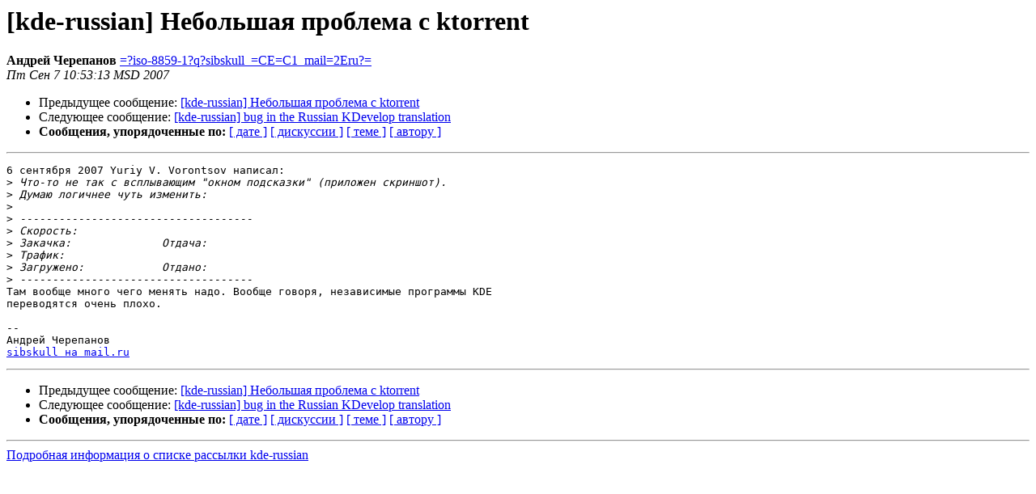

--- FILE ---
content_type: text/html
request_url: https://lists.kde.ru/pipermail/kde-russian/2007-September/011963.html
body_size: 1273
content:
<!DOCTYPE HTML PUBLIC "-//W3C//DTD HTML 3.2//EN">
<HTML>
 <HEAD>
   <TITLE> [kde-russian] Небольшая проблема с ktorrent
   </TITLE>
   <LINK REL="Index" HREF="index.html" >
   <LINK REL="made" HREF="mailto:kde-russian%40lists.kde.ru?Subject=Re%3A%20%5Bkde-russian%5D%0A%09%3D%3Fkoi8-r%3Fb%3F7sXCz8zY28HRINDSz8LMxc3BINMga3RvcnJlbnQ%3D%3F%3D&In-Reply-To=%3C200709071053.13356.sibskull%40mail.ru%3E">
   <META NAME="robots" CONTENT="index,nofollow">
   <META http-equiv="Content-Type" content="text/html; charset=koi8-r">
   <LINK REL="Previous"  HREF="011962.html">
   <LINK REL="Next"  HREF="011964.html">
 </HEAD>
 <BODY BGCOLOR="#ffffff">
   <H1>[kde-russian] Небольшая проблема с ktorrent</H1>
    <B>Андрей Черепанов</B> 
    <A HREF="mailto:kde-russian%40lists.kde.ru?Subject=Re%3A%20%5Bkde-russian%5D%0A%09%3D%3Fkoi8-r%3Fb%3F7sXCz8zY28HRINDSz8LMxc3BINMga3RvcnJlbnQ%3D%3F%3D&In-Reply-To=%3C200709071053.13356.sibskull%40mail.ru%3E"
       TITLE="[kde-russian] Небольшая проблема с ktorrent">=?iso-8859-1?q?sibskull_=CE=C1_mail=2Eru?=
       </A><BR>
    <I>Пт Сен  7 10:53:13 MSD 2007</I>
    <P><UL>
        <LI>Предыдущее сообщение: <A HREF="011962.html">[kde-russian] Небольшая проблема с ktorrent
</A></li>
        <LI>Следующее сообщение: <A HREF="011964.html">[kde-russian] bug in the Russian KDevelop translation
</A></li>
         <LI> <B>Сообщения, упорядоченные по:</B> 
              <a href="date.html#11963">[ дате ]</a>
              <a href="thread.html#11963">[ дискуссии ]</a>
              <a href="subject.html#11963">[ теме ]</a>
              <a href="author.html#11963">[ автору ]</a>
         </LI>
       </UL>
    <HR>  
<!--beginarticle-->
<PRE>6 сентября 2007 Yuriy V. Vorontsov написал:
&gt;<i> Что-то не так с всплывающим &quot;окном подсказки&quot; (приложен скриншот).
</I>&gt;<i> Думаю логичнее чуть изменить:
</I>&gt;<i>
</I>&gt;<i> ------------------------------------
</I>&gt;<i> Скорость:
</I>&gt;<i> Закачка:		Отдача:
</I>&gt;<i> Трафик:
</I>&gt;<i> Загружено:		Отдано:
</I>&gt;<i> ------------------------------------
</I>Там вообще много чего менять надо. Вообще говоря, независимые программы KDE 
переводятся очень плохо.

-- 
Андрей Черепанов
<A HREF="https://lists.kde.ru/mailman/listinfo/kde-russian">sibskull на mail.ru</A>
</PRE>

<!--endarticle-->
    <HR>
    <P><UL>
        <!--threads-->
	<LI>Предыдущее сообщение: <A HREF="011962.html">[kde-russian] Небольшая проблема с ktorrent
</A></li>
	<LI>Следующее сообщение: <A HREF="011964.html">[kde-russian] bug in the Russian KDevelop translation
</A></li>
         <LI> <B>Сообщения, упорядоченные по:</B> 
              <a href="date.html#11963">[ дате ]</a>
              <a href="thread.html#11963">[ дискуссии ]</a>
              <a href="subject.html#11963">[ теме ]</a>
              <a href="author.html#11963">[ автору ]</a>
         </LI>
       </UL>
<hr>
<a href="https://lists.kde.ru/mailman/listinfo/kde-russian">Подробная информация о списке рассылки kde-russian</a><br>
</body></html>
